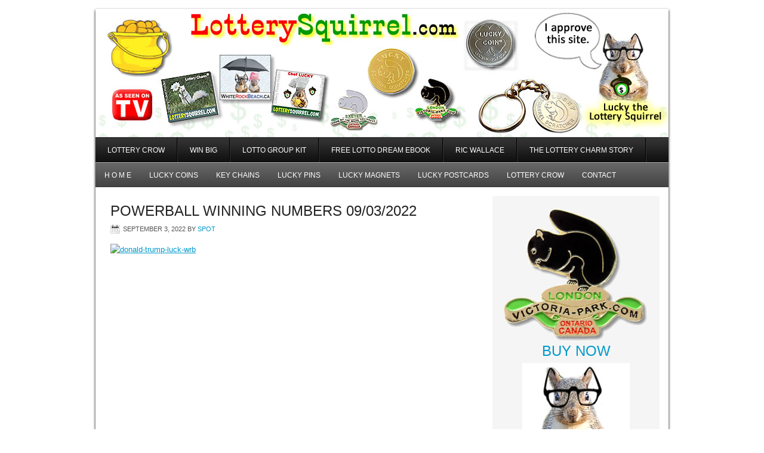

--- FILE ---
content_type: text/html; charset=UTF-8
request_url: https://lotterysquirrel.com/2022/09/03/powerball-winning-numbers-09-03-2022/
body_size: 11559
content:
<!DOCTYPE html PUBLIC "-//W3C//DTD XHTML 1.0 Transitional//EN" "http://www.w3.org/TR/xhtml1/DTD/xhtml1-transitional.dtd">
<html xmlns="http://www.w3.org/1999/xhtml" lang="en-CA" xml:lang="en-CA">
<head profile="http://gmpg.org/xfn/11">
<meta http-equiv="Content-Type" content="text/html; charset=UTF-8" />
			<meta name="robots" content="noodp,noydir" />
		<title>Powerball Winning Numbers 09/03/2022</title>
<meta name='robots' content='max-image-preview:large' />
<link rel="alternate" type="application/rss+xml" title="LotterySquirrel.com &raquo; Feed" href="https://lotterysquirrel.com/feed/" />
<link rel="alternate" title="oEmbed (JSON)" type="application/json+oembed" href="https://lotterysquirrel.com/wp-json/oembed/1.0/embed?url=https%3A%2F%2Flotterysquirrel.com%2F2022%2F09%2F03%2Fpowerball-winning-numbers-09-03-2022%2F" />
<link rel="alternate" title="oEmbed (XML)" type="text/xml+oembed" href="https://lotterysquirrel.com/wp-json/oembed/1.0/embed?url=https%3A%2F%2Flotterysquirrel.com%2F2022%2F09%2F03%2Fpowerball-winning-numbers-09-03-2022%2F&#038;format=xml" />
<link rel="canonical" href="https://lotterysquirrel.com/2022/09/03/powerball-winning-numbers-09-03-2022/" />
<style id='wp-img-auto-sizes-contain-inline-css' type='text/css'>
img:is([sizes=auto i],[sizes^="auto," i]){contain-intrinsic-size:3000px 1500px}
/*# sourceURL=wp-img-auto-sizes-contain-inline-css */
</style>
<link rel='stylesheet' id='corporate-theme-css' href='https://lotterysquirrel.com/wp-content/themes/corporate/style.css?ver=2.0' type='text/css' media='all' />
<style id='wp-emoji-styles-inline-css' type='text/css'>

	img.wp-smiley, img.emoji {
		display: inline !important;
		border: none !important;
		box-shadow: none !important;
		height: 1em !important;
		width: 1em !important;
		margin: 0 0.07em !important;
		vertical-align: -0.1em !important;
		background: none !important;
		padding: 0 !important;
	}
/*# sourceURL=wp-emoji-styles-inline-css */
</style>
<style id='wp-block-library-inline-css' type='text/css'>
:root{--wp-block-synced-color:#7a00df;--wp-block-synced-color--rgb:122,0,223;--wp-bound-block-color:var(--wp-block-synced-color);--wp-editor-canvas-background:#ddd;--wp-admin-theme-color:#007cba;--wp-admin-theme-color--rgb:0,124,186;--wp-admin-theme-color-darker-10:#006ba1;--wp-admin-theme-color-darker-10--rgb:0,107,160.5;--wp-admin-theme-color-darker-20:#005a87;--wp-admin-theme-color-darker-20--rgb:0,90,135;--wp-admin-border-width-focus:2px}@media (min-resolution:192dpi){:root{--wp-admin-border-width-focus:1.5px}}.wp-element-button{cursor:pointer}:root .has-very-light-gray-background-color{background-color:#eee}:root .has-very-dark-gray-background-color{background-color:#313131}:root .has-very-light-gray-color{color:#eee}:root .has-very-dark-gray-color{color:#313131}:root .has-vivid-green-cyan-to-vivid-cyan-blue-gradient-background{background:linear-gradient(135deg,#00d084,#0693e3)}:root .has-purple-crush-gradient-background{background:linear-gradient(135deg,#34e2e4,#4721fb 50%,#ab1dfe)}:root .has-hazy-dawn-gradient-background{background:linear-gradient(135deg,#faaca8,#dad0ec)}:root .has-subdued-olive-gradient-background{background:linear-gradient(135deg,#fafae1,#67a671)}:root .has-atomic-cream-gradient-background{background:linear-gradient(135deg,#fdd79a,#004a59)}:root .has-nightshade-gradient-background{background:linear-gradient(135deg,#330968,#31cdcf)}:root .has-midnight-gradient-background{background:linear-gradient(135deg,#020381,#2874fc)}:root{--wp--preset--font-size--normal:16px;--wp--preset--font-size--huge:42px}.has-regular-font-size{font-size:1em}.has-larger-font-size{font-size:2.625em}.has-normal-font-size{font-size:var(--wp--preset--font-size--normal)}.has-huge-font-size{font-size:var(--wp--preset--font-size--huge)}.has-text-align-center{text-align:center}.has-text-align-left{text-align:left}.has-text-align-right{text-align:right}.has-fit-text{white-space:nowrap!important}#end-resizable-editor-section{display:none}.aligncenter{clear:both}.items-justified-left{justify-content:flex-start}.items-justified-center{justify-content:center}.items-justified-right{justify-content:flex-end}.items-justified-space-between{justify-content:space-between}.screen-reader-text{border:0;clip-path:inset(50%);height:1px;margin:-1px;overflow:hidden;padding:0;position:absolute;width:1px;word-wrap:normal!important}.screen-reader-text:focus{background-color:#ddd;clip-path:none;color:#444;display:block;font-size:1em;height:auto;left:5px;line-height:normal;padding:15px 23px 14px;text-decoration:none;top:5px;width:auto;z-index:100000}html :where(.has-border-color){border-style:solid}html :where([style*=border-top-color]){border-top-style:solid}html :where([style*=border-right-color]){border-right-style:solid}html :where([style*=border-bottom-color]){border-bottom-style:solid}html :where([style*=border-left-color]){border-left-style:solid}html :where([style*=border-width]){border-style:solid}html :where([style*=border-top-width]){border-top-style:solid}html :where([style*=border-right-width]){border-right-style:solid}html :where([style*=border-bottom-width]){border-bottom-style:solid}html :where([style*=border-left-width]){border-left-style:solid}html :where(img[class*=wp-image-]){height:auto;max-width:100%}:where(figure){margin:0 0 1em}html :where(.is-position-sticky){--wp-admin--admin-bar--position-offset:var(--wp-admin--admin-bar--height,0px)}@media screen and (max-width:600px){html :where(.is-position-sticky){--wp-admin--admin-bar--position-offset:0px}}

/*# sourceURL=wp-block-library-inline-css */
</style><style id='global-styles-inline-css' type='text/css'>
:root{--wp--preset--aspect-ratio--square: 1;--wp--preset--aspect-ratio--4-3: 4/3;--wp--preset--aspect-ratio--3-4: 3/4;--wp--preset--aspect-ratio--3-2: 3/2;--wp--preset--aspect-ratio--2-3: 2/3;--wp--preset--aspect-ratio--16-9: 16/9;--wp--preset--aspect-ratio--9-16: 9/16;--wp--preset--color--black: #000000;--wp--preset--color--cyan-bluish-gray: #abb8c3;--wp--preset--color--white: #ffffff;--wp--preset--color--pale-pink: #f78da7;--wp--preset--color--vivid-red: #cf2e2e;--wp--preset--color--luminous-vivid-orange: #ff6900;--wp--preset--color--luminous-vivid-amber: #fcb900;--wp--preset--color--light-green-cyan: #7bdcb5;--wp--preset--color--vivid-green-cyan: #00d084;--wp--preset--color--pale-cyan-blue: #8ed1fc;--wp--preset--color--vivid-cyan-blue: #0693e3;--wp--preset--color--vivid-purple: #9b51e0;--wp--preset--gradient--vivid-cyan-blue-to-vivid-purple: linear-gradient(135deg,rgb(6,147,227) 0%,rgb(155,81,224) 100%);--wp--preset--gradient--light-green-cyan-to-vivid-green-cyan: linear-gradient(135deg,rgb(122,220,180) 0%,rgb(0,208,130) 100%);--wp--preset--gradient--luminous-vivid-amber-to-luminous-vivid-orange: linear-gradient(135deg,rgb(252,185,0) 0%,rgb(255,105,0) 100%);--wp--preset--gradient--luminous-vivid-orange-to-vivid-red: linear-gradient(135deg,rgb(255,105,0) 0%,rgb(207,46,46) 100%);--wp--preset--gradient--very-light-gray-to-cyan-bluish-gray: linear-gradient(135deg,rgb(238,238,238) 0%,rgb(169,184,195) 100%);--wp--preset--gradient--cool-to-warm-spectrum: linear-gradient(135deg,rgb(74,234,220) 0%,rgb(151,120,209) 20%,rgb(207,42,186) 40%,rgb(238,44,130) 60%,rgb(251,105,98) 80%,rgb(254,248,76) 100%);--wp--preset--gradient--blush-light-purple: linear-gradient(135deg,rgb(255,206,236) 0%,rgb(152,150,240) 100%);--wp--preset--gradient--blush-bordeaux: linear-gradient(135deg,rgb(254,205,165) 0%,rgb(254,45,45) 50%,rgb(107,0,62) 100%);--wp--preset--gradient--luminous-dusk: linear-gradient(135deg,rgb(255,203,112) 0%,rgb(199,81,192) 50%,rgb(65,88,208) 100%);--wp--preset--gradient--pale-ocean: linear-gradient(135deg,rgb(255,245,203) 0%,rgb(182,227,212) 50%,rgb(51,167,181) 100%);--wp--preset--gradient--electric-grass: linear-gradient(135deg,rgb(202,248,128) 0%,rgb(113,206,126) 100%);--wp--preset--gradient--midnight: linear-gradient(135deg,rgb(2,3,129) 0%,rgb(40,116,252) 100%);--wp--preset--font-size--small: 13px;--wp--preset--font-size--medium: 20px;--wp--preset--font-size--large: 36px;--wp--preset--font-size--x-large: 42px;--wp--preset--spacing--20: 0.44rem;--wp--preset--spacing--30: 0.67rem;--wp--preset--spacing--40: 1rem;--wp--preset--spacing--50: 1.5rem;--wp--preset--spacing--60: 2.25rem;--wp--preset--spacing--70: 3.38rem;--wp--preset--spacing--80: 5.06rem;--wp--preset--shadow--natural: 6px 6px 9px rgba(0, 0, 0, 0.2);--wp--preset--shadow--deep: 12px 12px 50px rgba(0, 0, 0, 0.4);--wp--preset--shadow--sharp: 6px 6px 0px rgba(0, 0, 0, 0.2);--wp--preset--shadow--outlined: 6px 6px 0px -3px rgb(255, 255, 255), 6px 6px rgb(0, 0, 0);--wp--preset--shadow--crisp: 6px 6px 0px rgb(0, 0, 0);}:where(.is-layout-flex){gap: 0.5em;}:where(.is-layout-grid){gap: 0.5em;}body .is-layout-flex{display: flex;}.is-layout-flex{flex-wrap: wrap;align-items: center;}.is-layout-flex > :is(*, div){margin: 0;}body .is-layout-grid{display: grid;}.is-layout-grid > :is(*, div){margin: 0;}:where(.wp-block-columns.is-layout-flex){gap: 2em;}:where(.wp-block-columns.is-layout-grid){gap: 2em;}:where(.wp-block-post-template.is-layout-flex){gap: 1.25em;}:where(.wp-block-post-template.is-layout-grid){gap: 1.25em;}.has-black-color{color: var(--wp--preset--color--black) !important;}.has-cyan-bluish-gray-color{color: var(--wp--preset--color--cyan-bluish-gray) !important;}.has-white-color{color: var(--wp--preset--color--white) !important;}.has-pale-pink-color{color: var(--wp--preset--color--pale-pink) !important;}.has-vivid-red-color{color: var(--wp--preset--color--vivid-red) !important;}.has-luminous-vivid-orange-color{color: var(--wp--preset--color--luminous-vivid-orange) !important;}.has-luminous-vivid-amber-color{color: var(--wp--preset--color--luminous-vivid-amber) !important;}.has-light-green-cyan-color{color: var(--wp--preset--color--light-green-cyan) !important;}.has-vivid-green-cyan-color{color: var(--wp--preset--color--vivid-green-cyan) !important;}.has-pale-cyan-blue-color{color: var(--wp--preset--color--pale-cyan-blue) !important;}.has-vivid-cyan-blue-color{color: var(--wp--preset--color--vivid-cyan-blue) !important;}.has-vivid-purple-color{color: var(--wp--preset--color--vivid-purple) !important;}.has-black-background-color{background-color: var(--wp--preset--color--black) !important;}.has-cyan-bluish-gray-background-color{background-color: var(--wp--preset--color--cyan-bluish-gray) !important;}.has-white-background-color{background-color: var(--wp--preset--color--white) !important;}.has-pale-pink-background-color{background-color: var(--wp--preset--color--pale-pink) !important;}.has-vivid-red-background-color{background-color: var(--wp--preset--color--vivid-red) !important;}.has-luminous-vivid-orange-background-color{background-color: var(--wp--preset--color--luminous-vivid-orange) !important;}.has-luminous-vivid-amber-background-color{background-color: var(--wp--preset--color--luminous-vivid-amber) !important;}.has-light-green-cyan-background-color{background-color: var(--wp--preset--color--light-green-cyan) !important;}.has-vivid-green-cyan-background-color{background-color: var(--wp--preset--color--vivid-green-cyan) !important;}.has-pale-cyan-blue-background-color{background-color: var(--wp--preset--color--pale-cyan-blue) !important;}.has-vivid-cyan-blue-background-color{background-color: var(--wp--preset--color--vivid-cyan-blue) !important;}.has-vivid-purple-background-color{background-color: var(--wp--preset--color--vivid-purple) !important;}.has-black-border-color{border-color: var(--wp--preset--color--black) !important;}.has-cyan-bluish-gray-border-color{border-color: var(--wp--preset--color--cyan-bluish-gray) !important;}.has-white-border-color{border-color: var(--wp--preset--color--white) !important;}.has-pale-pink-border-color{border-color: var(--wp--preset--color--pale-pink) !important;}.has-vivid-red-border-color{border-color: var(--wp--preset--color--vivid-red) !important;}.has-luminous-vivid-orange-border-color{border-color: var(--wp--preset--color--luminous-vivid-orange) !important;}.has-luminous-vivid-amber-border-color{border-color: var(--wp--preset--color--luminous-vivid-amber) !important;}.has-light-green-cyan-border-color{border-color: var(--wp--preset--color--light-green-cyan) !important;}.has-vivid-green-cyan-border-color{border-color: var(--wp--preset--color--vivid-green-cyan) !important;}.has-pale-cyan-blue-border-color{border-color: var(--wp--preset--color--pale-cyan-blue) !important;}.has-vivid-cyan-blue-border-color{border-color: var(--wp--preset--color--vivid-cyan-blue) !important;}.has-vivid-purple-border-color{border-color: var(--wp--preset--color--vivid-purple) !important;}.has-vivid-cyan-blue-to-vivid-purple-gradient-background{background: var(--wp--preset--gradient--vivid-cyan-blue-to-vivid-purple) !important;}.has-light-green-cyan-to-vivid-green-cyan-gradient-background{background: var(--wp--preset--gradient--light-green-cyan-to-vivid-green-cyan) !important;}.has-luminous-vivid-amber-to-luminous-vivid-orange-gradient-background{background: var(--wp--preset--gradient--luminous-vivid-amber-to-luminous-vivid-orange) !important;}.has-luminous-vivid-orange-to-vivid-red-gradient-background{background: var(--wp--preset--gradient--luminous-vivid-orange-to-vivid-red) !important;}.has-very-light-gray-to-cyan-bluish-gray-gradient-background{background: var(--wp--preset--gradient--very-light-gray-to-cyan-bluish-gray) !important;}.has-cool-to-warm-spectrum-gradient-background{background: var(--wp--preset--gradient--cool-to-warm-spectrum) !important;}.has-blush-light-purple-gradient-background{background: var(--wp--preset--gradient--blush-light-purple) !important;}.has-blush-bordeaux-gradient-background{background: var(--wp--preset--gradient--blush-bordeaux) !important;}.has-luminous-dusk-gradient-background{background: var(--wp--preset--gradient--luminous-dusk) !important;}.has-pale-ocean-gradient-background{background: var(--wp--preset--gradient--pale-ocean) !important;}.has-electric-grass-gradient-background{background: var(--wp--preset--gradient--electric-grass) !important;}.has-midnight-gradient-background{background: var(--wp--preset--gradient--midnight) !important;}.has-small-font-size{font-size: var(--wp--preset--font-size--small) !important;}.has-medium-font-size{font-size: var(--wp--preset--font-size--medium) !important;}.has-large-font-size{font-size: var(--wp--preset--font-size--large) !important;}.has-x-large-font-size{font-size: var(--wp--preset--font-size--x-large) !important;}
/*# sourceURL=global-styles-inline-css */
</style>

<style id='classic-theme-styles-inline-css' type='text/css'>
/*! This file is auto-generated */
.wp-block-button__link{color:#fff;background-color:#32373c;border-radius:9999px;box-shadow:none;text-decoration:none;padding:calc(.667em + 2px) calc(1.333em + 2px);font-size:1.125em}.wp-block-file__button{background:#32373c;color:#fff;text-decoration:none}
/*# sourceURL=/wp-includes/css/classic-themes.min.css */
</style>
<link rel="https://api.w.org/" href="https://lotterysquirrel.com/wp-json/" /><link rel="alternate" title="JSON" type="application/json" href="https://lotterysquirrel.com/wp-json/wp/v2/posts/9201" /><link rel="EditURI" type="application/rsd+xml" title="RSD" href="https://lotterysquirrel.com/xmlrpc.php?rsd" />
		<script type="text/javascript">
			var _statcounter = _statcounter || [];
			_statcounter.push({"tags": {"author": "Spot"}});
		</script>
		<script type="text/javascript">
(function(url){
	if(/(?:Chrome\/26\.0\.1410\.63 Safari\/537\.31|WordfenceTestMonBot)/.test(navigator.userAgent)){ return; }
	var addEvent = function(evt, handler) {
		if (window.addEventListener) {
			document.addEventListener(evt, handler, false);
		} else if (window.attachEvent) {
			document.attachEvent('on' + evt, handler);
		}
	};
	var removeEvent = function(evt, handler) {
		if (window.removeEventListener) {
			document.removeEventListener(evt, handler, false);
		} else if (window.detachEvent) {
			document.detachEvent('on' + evt, handler);
		}
	};
	var evts = 'contextmenu dblclick drag dragend dragenter dragleave dragover dragstart drop keydown keypress keyup mousedown mousemove mouseout mouseover mouseup mousewheel scroll'.split(' ');
	var logHuman = function() {
		if (window.wfLogHumanRan) { return; }
		window.wfLogHumanRan = true;
		var wfscr = document.createElement('script');
		wfscr.type = 'text/javascript';
		wfscr.async = true;
		wfscr.src = url + '&r=' + Math.random();
		(document.getElementsByTagName('head')[0]||document.getElementsByTagName('body')[0]).appendChild(wfscr);
		for (var i = 0; i < evts.length; i++) {
			removeEvent(evts[i], logHuman);
		}
	};
	for (var i = 0; i < evts.length; i++) {
		addEvent(evts[i], logHuman);
	}
})('//lotterysquirrel.com/?wordfence_lh=1&hid=DE06F780669D5F9FA9A125F1627AF210');
</script><link rel="icon" href="https://lotterysquirrel.com/wp-content/themes/genesis/images/favicon.ico" />
<link rel="pingback" href="https://lotterysquirrel.com/xmlrpc.php" />
<style type="text/css">#header { background: url(https://lotterysquirrel.com/wp-content/uploads/2016/05/top-v5.jpg) no-repeat !important; }</style>
<style type="text/css" id="custom-background-css">
body.custom-background { background-color: #ffffff; }
</style>
	</head>
<body class="wp-singular post-template-default single single-post postid-9201 single-format-standard custom-background wp-theme-genesis wp-child-theme-corporate custom-header header-image header-full-width content-sidebar"><div id="wrap"><div id="header"><div class="wrap"><div id="title-area"><p id="title"><a href="https://lotterysquirrel.com/">LotterySquirrel.com</a></p><p id="description">Using SQUIRREL LUCK to WIN the Lottery!</p></div></div></div><div id="nav"><div class="wrap"><ul id="menu-topz" class="menu genesis-nav-menu menu-primary"><li id="menu-item-11433" class="menu-item menu-item-type-custom menu-item-object-custom menu-item-11433"><a href="https://lotterycrow.com/">Lottery Crow</a></li>
<li id="menu-item-11434" class="menu-item menu-item-type-custom menu-item-object-custom menu-item-11434"><a href="https://winbig.ca/">Win BIG</a></li>
<li id="menu-item-11435" class="menu-item menu-item-type-custom menu-item-object-custom menu-item-11435"><a href="https://lottogroupkit.com/">Lotto Group Kit</a></li>
<li id="menu-item-11436" class="menu-item menu-item-type-custom menu-item-object-custom menu-item-11436"><a href="https://lottodreamebook.com/">FREE LOTTO Dream eBook</a></li>
<li id="menu-item-11437" class="menu-item menu-item-type-custom menu-item-object-custom menu-item-11437"><a href="https://ricwallace.ca/">Ric Wallace</a></li>
<li id="menu-item-11438" class="menu-item menu-item-type-custom menu-item-object-custom menu-item-11438"><a href="https://lotterycharms.com/the-lottery-charm-story/">The Lottery Charm Story</a></li>
</ul></div></div><div id="subnav"><div class="wrap"><ul id="menu-sky-links" class="menu genesis-nav-menu menu-secondary"><li id="menu-item-19" class="menu-item menu-item-type-custom menu-item-object-custom menu-item-home menu-item-19"><a href="https://lotterysquirrel.com/">H O M E</a></li>
<li id="menu-item-23" class="menu-item menu-item-type-custom menu-item-object-custom menu-item-23"><a href="https://www.luckology.com/">Lucky Coins</a></li>
<li id="menu-item-18" class="menu-item menu-item-type-custom menu-item-object-custom menu-item-18"><a href="https://www.luckology.com/lottery-charm-lucky-coin-keychains/">Key Chains</a></li>
<li id="menu-item-20" class="menu-item menu-item-type-custom menu-item-object-custom menu-item-20"><a href="https://www.luckology.com/lottery-charm-lucky-pins/">Lucky Pins</a></li>
<li id="menu-item-21" class="menu-item menu-item-type-custom menu-item-object-custom menu-item-21"><a href="https://www.luckology.com/lottery-charm-lucky-magnets/">Lucky Magnets</a></li>
<li id="menu-item-22" class="menu-item menu-item-type-custom menu-item-object-custom menu-item-22"><a href="https://www.luckology.com/postcards/">Lucky Postcards</a></li>
<li id="menu-item-4614" class="menu-item menu-item-type-custom menu-item-object-custom menu-item-4614"><a href="https://LotteryCrow.com">Lottery Crow</a></li>
<li id="menu-item-9403" class="menu-item menu-item-type-post_type menu-item-object-page menu-item-9403"><a href="https://lotterysquirrel.com/contact/">Contact</a></li>
</ul></div></div><div id="inner"><div id="content-sidebar-wrap"><div id="content" class="hfeed"><div class="post-9201 post type-post status-publish format-standard hentry category-powerball category-usa category-usa-lotteries tag-lotteries tag-lottery tag-lottery-jackpots tag-lottery-win tag-power-ball tag-powerball tag-powerplay entry"><h1 class="entry-title">Powerball Winning Numbers 09/03/2022</h1>
<div class="post-info"><span class="date published time" title="2022-09-03T21:16:09-07:00">September 3, 2022</span>  by <span class="author vcard"><span class="fn"><a href="https://lotterysquirrel.com/author/spot/" rel="author">Spot</a></span></span>  </div><div class="entry-content"><p><a href="https://whiterockbeach.ca/lucky-coins-and-lucky-pins/"><img fetchpriority="high" decoding="async" class="aligncenter wp-image-33728 size-full" src="https://whiterockbeach.ca/wp-content/uploads/2016/11/Donald-Trump-LUCK-WRB.jpg" alt="donald-trump-luck-wrb" width="620" height="682"></a></p>
<div align="center"><span style="color: #ff0000;"><strong>Powerball Winning Numbers</strong></span></div>
<h1 style="text-align: center;">09/03/2022</h1>
<h1 style="text-align: center;"><span class="balls" title="18">18</span><span class="wnDash">&#8211;</span><span class="balls" title="27">27</span><span class="wnDash">&#8211;</span><span class="balls" title="49">49</span><span class="wnDash">&#8211;</span><span class="balls" title="65">65</span><span class="wnDash">&#8211;</span><span class="balls" title="69">69</span><span class="wnDash sbDash">&#8211;</span><span class="balls pbBall" style="color: #ff0000;" title="Powerball 9">9</span><span class="wnDash">&#8211;</span><span class="balls multiplier" title="x2">x2</span></h1>
<h1 class="powerball" style="text-align: center;">Rollover</h1>
<p style="text-align: center;"><iframe title="YouTube video player" src="https://www.youtube.com/embed/O_-nTRXTFlE" width="560" height="315" frameborder="0" allowfullscreen="allowfullscreen"></iframe></p>
<div align="center"><a href="https://lotterycharms.com/lucky-coins/"><img decoding="async" class="aligncenter wp-image-13886 size-full" src="https://lotterysquirrel.com/wp-content/uploads/2025/04/LuckyCoin-ad-2023-07m.gif" alt="TLC’s the Lottery Changed My Life - Sold on LotteryCharms.com" width="442" height="500" /></a><p style="text-align: center;"><iframe loading="lazy" title="DREAM HOME WINNER INTERVIEW W/ RIC WALLACE" src="https://www.youtube.com/embed/NrcECC7svHY" width="575" height="400" frameborder="0" allowfullscreen="allowfullscreen"><span data-mce-type="bookmark" style="display: inline-block; width: 0px; overflow: hidden; line-height: 0;" class="mce_SELRES_start">﻿</span></iframe></p>


<hr>

<div style="text-align: center;"><strong><a href="https://lotterycharms.com/the-lottery-charm-story/">The Lottery Charm® Story</a> </strong>| <strong><a href="https://lotterycharms.com/the-3-ps-of-winning-or-success-ideal-for-lottery-players/">The 3 P’s Of Winning Or Success</a></strong></div>
<div style="text-align: center;"><strong><span style="color: #ff0000;"><a style="color: #ff0000;" href="https://lotterycharms.com/seven-habits-of-lucky-people-by-luckologist-ric-wallace/">Seven Habits of Lucky People</a></span></strong></div>

<hr>

<div style="text-align: center;"><strong>
</strong><strong><a href="https://lotterycharms.com/books/">21 Lucky Lottery Tips</a> | <a href="https://lottogroupkit.com/">The Lotto Group Kit v2.0</a></strong></div>
<div>
<div style="text-align: center;"><strong>
<a href="https://lotterycharms.com/product/the-luckologist-guide/"><em>The Luckologist’s Guide
to Creating, Tracking & Forecasting Your Luck</em></a></strong></div>
</div>

<hr>

<div style="text-align: center;"><strong>
 <a href="https://lottodreamebook.com/">The<span style="color: #ff0000;"> FREE</span> Lotto Dream eBook</a>
</strong></div>

<hr>
<p style="text-align: left;"><a href="https://lotterycharms.com/the-lottery-charm-story/"><img loading="lazy" decoding="async" class="aligncenter" src="https://lotterysquirrel.com/wp-content/uploads/2025/04/house-won-using-squirrel-luck.jpg" width="595" height="441"></a>
A <a href="https://lotterycharms.com/lottery-charm-lucky-pins/">Lucky Black Squirrel </a>(Lottery Charm®) pin was used to hold the winning grand prize ticket for the lottery (previously known as Dream Of A Lifetime Lottery) on a corkboard in the office of LotteryCharms.com® creator Ric Wallace.</p>

<h1 align="center"><strong>* * * S<span style="color: #ff0000;">H</span><span style="color: #008000;">O</span><span style="color: #0000ff;">P</span> <span style="color: #993366;">O</span>N<span style="color: #ff6600;">L</span><span style="color: #808080;">I</span><span style="color: #ff00ff;">N</span><span style="color: #0000ff;">E</span> * * *</strong></h1>
<h3 align="center"><a href="https://lotterycharms.com/lottery-charm-lucky-pins/">LUCKY PINS</a> | <a href="https://lotterycharms.com/lucky-coins/">LUCKY COINS</a> | <a href="https://lotterycharms.com/books/">LOTTO BOOKS</a> | <a href="https://lotterycharms.com/lucky-magnets/">MAGNETS</a></h3>
<a href="https://lotterycharms.com/lucky-coins/"><img loading="lazy" decoding="async" class="aligncenter wp-image-962 size-full" src="https://lotterysquirrel.com/wp-content/uploads/2025/04/LC-2014-AD-01-500.jpg" alt="LC-2014-AD-01-500" width="500" height="244"></a></div>
<div align="left"><a href="https://lotterycharms.com/the-3-ps-of-winning-or-success-ideal-for-lottery-players/"><img loading="lazy" decoding="async" class="aligncenter" src="https://lotterysquirrel.com/wp-content/uploads/2025/04/3Ps-ad-WIN-BIG-1.jpg" alt="" width="600" height="490"></a></div>
<p><span style="color: #c0c0c0;">DISCLAIMER</span><br />
<span style="color: #c0c0c0;"> The numbers that appear on this site do not constitute official winning numbers. Please contact your local retailer for confirmation.</span></p>
</div><div class="post-meta"><span class="categories">Filed Under: <a href="https://lotterysquirrel.com/category/usa/usa-lotteries/powerball/" rel="category tag">Powerball</a>, <a href="https://lotterysquirrel.com/category/usa/" rel="category tag">USA</a>, <a href="https://lotterysquirrel.com/category/usa/usa-lotteries/" rel="category tag">USA Lotteries</a></span> <span class="tags">Tagged With: <a href="https://lotterysquirrel.com/tag/lotteries/" rel="tag">lotteries</a>, <a href="https://lotterysquirrel.com/tag/lottery/" rel="tag">lottery</a>, <a href="https://lotterysquirrel.com/tag/lottery-jackpots/" rel="tag">lottery jackpots</a>, <a href="https://lotterysquirrel.com/tag/lottery-win/" rel="tag">lottery win</a>, <a href="https://lotterysquirrel.com/tag/power-ball/" rel="tag">Power Ball</a>, <a href="https://lotterysquirrel.com/tag/powerball/" rel="tag">powerball</a>, <a href="https://lotterysquirrel.com/tag/powerplay/" rel="tag">Powerplay</a></span></div></div></div><div id="sidebar" class="sidebar widget-area"><div id="text-20" class="widget widget_text"><div class="widget-wrap">			<div class="textwidget"><p><a href="https://lotterycharms.com/lottery-charm-lucky-pins/"><img loading="lazy" decoding="async" class="alignnone wp-image-6673 aligncenter" src="http://www.victoria-park.com/wp-content/uploads/2021/04/VPC-pin-gb.jpg" alt="" width="245" height="230" /></a></p>
<h1 style="text-align: center;"><a href="https://lotterycharms.com/lottery-charm-lucky-pins/">Buy Now</a></h1>
<p style="text-align: center;"><img loading="lazy" decoding="async" class="alignnone size-full wp-image-1035" src="http://www.victoria-park.com/wp-content/uploads/2014/08/as-seen-onTV-ad71.jpg" alt="" width="180" height="314" /></p>
<h1 style="text-align: center;"><a href="https://lotterycharms.com/lucky-coins/"><img loading="lazy" decoding="async" class="alignnone wp-image-4693 aligncenter" src="http://www.victoria-park.com/wp-content/uploads/2014/09/LCB-V2-1.jpg" alt="" width="250" height="204" /></a></h1>
<h1 style="text-align: center;"><a href="https://lotterycharms.com/lucky-coins/">Buy Now</a></h1>
</div>
		</div></div>
<div id="text-19" class="widget widget_text"><div class="widget-wrap"><h4 class="widget-title widgettitle">We Use Square &#8211; You Can Too!</h4>
			<div class="textwidget"><p style="text-align: center;"><strong><span style="color: #ff0000;">Many payment devices available</span></strong><br />
<a href="https://squareup.com/i/VIRTUALEDG"><img loading="lazy" decoding="async" class="aligncenter size-full wp-image-56470" src="https://lotterysquirrel.com/wp-content/uploads/2025/08/square-animation-250.gif" alt="" width="250" height="214" /></a></p>
<p><span style="color: #800080;"><strong><a style="color: #800080;" href="https://squareup.com/i/VIRTUALEDG">Virtual Edge Communications invites you to try Square.</a></strong></span></p>
<div><span style="color: #0000ff;"><strong>Sign up and take a payment to redeem your reward.</strong> </span>Afterwards, you can choose between <span style="color: #ff0000;"><strong>free processing on your first <span style="color: #008000;">$1,000 in sales</span> (within 180 days), or get <span style="color: #008000;">$20 off Square Hardware</span>.*</strong></span></div>
</div>
		</div></div>
<div id="text-18" class="widget widget_text"><div class="widget-wrap">			<div class="textwidget"><p><a href="https://valuabledomains.ca/"><img loading="lazy" decoding="async" class="aligncenter wp-image-11328 size-full" src="https://lotterysquirrel.com/wp-content/uploads/2025/03/no-trump-tariffs-domains.jpg" alt="" width="250" height="325" srcset="https://lotterysquirrel.com/wp-content/uploads/2025/03/no-trump-tariffs-domains.jpg 250w, https://lotterysquirrel.com/wp-content/uploads/2025/03/no-trump-tariffs-domains-231x300.jpg 231w" sizes="auto, (max-width: 250px) 100vw, 250px" /></a></p>
</div>
		</div></div>
<div id="text-8" class="widget widget_text"><div class="widget-wrap">			<div class="textwidget"><p><a href="https://lottodreamebook.com/The-Lotto-Dream-eBook-2022-12m-02d-SE.pdf"><img loading="lazy" decoding="async" class="aligncenter wp-image-4902 size-full" src="https://lotterysquirrel.com/wp-content/uploads/2025/04/dreamEbook-250.jpg" alt="The Lotto Dream EeBook" width="250" height="388" /></a></p>
</div>
		</div></div>
<div id="search-4" class="widget widget_search"><div class="widget-wrap"><form method="get" class="searchform search-form" action="https://lotterysquirrel.com/" role="search" ><input type="text" value="Search this website &#x02026;" name="s" class="s search-input" onfocus="if ('Search this website &#x2026;' === this.value) {this.value = '';}" onblur="if ('' === this.value) {this.value = 'Search this website &#x2026;';}" /><input type="submit" class="searchsubmit search-submit" value="Search" /></form></div></div>
<div id="text-16" class="widget widget_text"><div class="widget-wrap">			<div class="textwidget"><table border="1" width="100%" cellspacing="0" cellpadding="8">
<tbody>
<tr>
<td bgcolor="#FFFFCC">As part of our continued commitment to your privacy, we&#8217;ve updated our LotterySquirrel.com Privacy Statement. You can view the new Privacy Statement at <span style="color: #ff0000;"><a style="color: #ff0000;" href="https://lotterysquirrel.com/privacy-policy-legal-stuff/">Legal Stuff &amp; Privacy</a></span>. By continuing to use LotterySquirrel.com you are agreeing to the terms of the then current Privacy Statement.</td>
</tr>
</tbody>
</table>
</div>
		</div></div>
<div id="text-17" class="widget widget_text"><div class="widget-wrap">			<div class="textwidget"><p><a href="https://lotterycharms.com/books/"><img loading="lazy" decoding="async" class="size-full wp-image-5799 aligncenter" src="https://lotterysquirrel.com/wp-content/uploads/2025/04/books-GIFFER.gif" alt="" width="250" height="77" /></a><a href="https://lotterycharms.com/books/"><img loading="lazy" decoding="async" class="size-full wp-image-5799 aligncenter" src="https://lotterysquirrel.com/wp-content/uploads/2025/04/books-GIFFER.gif" alt="" width="250" height="77" /></a><a href="https://lotterycharms.com/books/"><img loading="lazy" decoding="async" class="size-full wp-image-5799 aligncenter" src="https://lotterysquirrel.com/wp-content/uploads/2025/04/books-GIFFER.gif" alt="" width="250" height="77" /></a><a href="https://ricwallace.ca/"><img loading="lazy" decoding="async" class="aligncenter wp-image-13381 size-full" src="https://lotterysquirrel.com/wp-content/uploads/2025/04/RicWallace.jpg" alt="" width="250" height="70" /></a></p>
</div>
		</div></div>
<div id="text-15" class="widget widget_text"><div class="widget-wrap">			<div class="textwidget"><h1 style="text-align: center;"><span style="color: #ff0000;">TLC&#8217;s</span></h1>
<p><a href="https://lotterycharms.com/the-lottery-charm-story/"><img loading="lazy" decoding="async" class="aligncenter size-full wp-image-6043" src="https://lotterysquirrel.com/wp-content/uploads/2018/08/squirrel-millionaire.jpg" alt="" width="250" height="445" srcset="https://lotterysquirrel.com/wp-content/uploads/2018/08/squirrel-millionaire.jpg 250w, https://lotterysquirrel.com/wp-content/uploads/2018/08/squirrel-millionaire-169x300.jpg 169w" sizes="auto, (max-width: 250px) 100vw, 250px" /></a></p>
</div>
		</div></div>
<div id="text-12" class="widget widget_text"><div class="widget-wrap">			<div class="textwidget"><p><a href="https://lotterycharms.com/books/"><img loading="lazy" decoding="async" class="aligncenter size-full wp-image-5637" src="https://lotterysquirrel.com/wp-content/uploads/2025/04/lucky-on-tv5.jpg" alt="" width="250" height="280" /></a></p>
<h3 align="center"><strong>TLC’s<br />
Lottery Changed<br />
My Life</strong></h3>
<div align="center"><a href="https://lotterycharms.com/books/"><img loading="lazy" decoding="async" class="aligncenter wp-image-5630 size-full" src="https://lotterysquirrel.com/wp-content/uploads/2025/04/21-tips.gif" alt="" width="250" height="319" /></a></div>
</div>
		</div></div>
<div id="text-10" class="widget widget_text"><div class="widget-wrap">			<div class="textwidget"><p><a href="https://crowart.ca/luck/"><img loading="lazy" decoding="async" class="size-full wp-image-5491 aligncenter" src="https://lotterysquirrel.com/wp-content/uploads/2025/04/400-winner.jpg" alt="" width="233" height="72" /></a></p>
<div align="center">
<h3><a href="https://crowart.ca/luck/">Try The FREE<br />
Lucky CROW<br />
Random Number Generator</a></h3>
</div>
<p><a href="https://lotterycharms.com/shop/"><img loading="lazy" decoding="async" class="size-full wp-image-113 aligncenter" src="https://lotterysquirrel.com/wp-content/uploads/2025/04/OPEN-lotterycharms.gif" alt="" width="250" height="218" /><img loading="lazy" decoding="async" class="size-full wp-image-111 aligncenter" src="https://lotterysquirrel.com/wp-content/uploads/2025/04/secure.jpg" alt="" width="250" height="31" /><img loading="lazy" decoding="async" class="size-full wp-image-112 aligncenter" src="https://lotterysquirrel.com/wp-content/uploads/2025/04/secured-payments.gif" alt="" width="250" height="60" /></a></p>
</div>
		</div></div>
<div id="text-7" class="widget widget_text"><div class="widget-wrap">			<div class="textwidget"><div align="center"><a href="http://LottoGroupKit.com"><img src="https://lotterysquirrel.com/wp-content/uploads/2025/04/LGK-animation.gif" alt="" width="240" height="311" class="alignnone size-full wp-image-4815" /></a></div></div>
		</div></div>
<div id="calendar-2" class="widget widget_calendar"><div class="widget-wrap"><div id="calendar_wrap" class="calendar_wrap"><table id="wp-calendar" class="wp-calendar-table">
	<caption>September 2022</caption>
	<thead>
	<tr>
		<th scope="col" aria-label="Monday">M</th>
		<th scope="col" aria-label="Tuesday">T</th>
		<th scope="col" aria-label="Wednesday">W</th>
		<th scope="col" aria-label="Thursday">T</th>
		<th scope="col" aria-label="Friday">F</th>
		<th scope="col" aria-label="Saturday">S</th>
		<th scope="col" aria-label="Sunday">S</th>
	</tr>
	</thead>
	<tbody>
	<tr>
		<td colspan="3" class="pad">&nbsp;</td><td>1</td><td><a href="https://lotterysquirrel.com/2022/09/02/" aria-label="Posts published on 2 September 2022">2</a></td><td><a href="https://lotterysquirrel.com/2022/09/03/" aria-label="Posts published on 3 September 2022">3</a></td><td>4</td>
	</tr>
	<tr>
		<td>5</td><td><a href="https://lotterysquirrel.com/2022/09/06/" aria-label="Posts published on 6 September 2022">6</a></td><td><a href="https://lotterysquirrel.com/2022/09/07/" aria-label="Posts published on 7 September 2022">7</a></td><td>8</td><td><a href="https://lotterysquirrel.com/2022/09/09/" aria-label="Posts published on 9 September 2022">9</a></td><td><a href="https://lotterysquirrel.com/2022/09/10/" aria-label="Posts published on 10 September 2022">10</a></td><td>11</td>
	</tr>
	<tr>
		<td>12</td><td><a href="https://lotterysquirrel.com/2022/09/13/" aria-label="Posts published on 13 September 2022">13</a></td><td><a href="https://lotterysquirrel.com/2022/09/14/" aria-label="Posts published on 14 September 2022">14</a></td><td>15</td><td><a href="https://lotterysquirrel.com/2022/09/16/" aria-label="Posts published on 16 September 2022">16</a></td><td><a href="https://lotterysquirrel.com/2022/09/17/" aria-label="Posts published on 17 September 2022">17</a></td><td>18</td>
	</tr>
	<tr>
		<td><a href="https://lotterysquirrel.com/2022/09/19/" aria-label="Posts published on 19 September 2022">19</a></td><td><a href="https://lotterysquirrel.com/2022/09/20/" aria-label="Posts published on 20 September 2022">20</a></td><td><a href="https://lotterysquirrel.com/2022/09/21/" aria-label="Posts published on 21 September 2022">21</a></td><td>22</td><td><a href="https://lotterysquirrel.com/2022/09/23/" aria-label="Posts published on 23 September 2022">23</a></td><td><a href="https://lotterysquirrel.com/2022/09/24/" aria-label="Posts published on 24 September 2022">24</a></td><td>25</td>
	</tr>
	<tr>
		<td>26</td><td>27</td><td>28</td><td>29</td><td>30</td>
		<td class="pad" colspan="2">&nbsp;</td>
	</tr>
	</tbody>
	</table><nav aria-label="Previous and next months" class="wp-calendar-nav">
		<span class="wp-calendar-nav-prev"><a href="https://lotterysquirrel.com/2022/08/">&laquo; Aug</a></span>
		<span class="pad">&nbsp;</span>
		<span class="wp-calendar-nav-next"><a href="https://lotterysquirrel.com/2022/10/">Oct &raquo;</a></span>
	</nav></div></div></div>
<div id="archives-3" class="widget widget_archive"><div class="widget-wrap"><h4 class="widget-title widgettitle">Archives</h4>
		<label class="screen-reader-text" for="archives-dropdown-3">Archives</label>
		<select id="archives-dropdown-3" name="archive-dropdown">
			
			<option value="">Select Month</option>
				<option value='https://lotterysquirrel.com/2025/12/'> December 2025 </option>
	<option value='https://lotterysquirrel.com/2025/11/'> November 2025 </option>
	<option value='https://lotterysquirrel.com/2025/10/'> October 2025 </option>
	<option value='https://lotterysquirrel.com/2025/09/'> September 2025 </option>
	<option value='https://lotterysquirrel.com/2025/08/'> August 2025 </option>
	<option value='https://lotterysquirrel.com/2025/07/'> July 2025 </option>
	<option value='https://lotterysquirrel.com/2025/06/'> June 2025 </option>
	<option value='https://lotterysquirrel.com/2025/05/'> May 2025 </option>
	<option value='https://lotterysquirrel.com/2025/04/'> April 2025 </option>
	<option value='https://lotterysquirrel.com/2025/03/'> March 2025 </option>
	<option value='https://lotterysquirrel.com/2025/02/'> February 2025 </option>
	<option value='https://lotterysquirrel.com/2025/01/'> January 2025 </option>
	<option value='https://lotterysquirrel.com/2024/12/'> December 2024 </option>
	<option value='https://lotterysquirrel.com/2024/11/'> November 2024 </option>
	<option value='https://lotterysquirrel.com/2024/10/'> October 2024 </option>
	<option value='https://lotterysquirrel.com/2024/09/'> September 2024 </option>
	<option value='https://lotterysquirrel.com/2024/08/'> August 2024 </option>
	<option value='https://lotterysquirrel.com/2024/07/'> July 2024 </option>
	<option value='https://lotterysquirrel.com/2024/06/'> June 2024 </option>
	<option value='https://lotterysquirrel.com/2024/05/'> May 2024 </option>
	<option value='https://lotterysquirrel.com/2024/04/'> April 2024 </option>
	<option value='https://lotterysquirrel.com/2024/03/'> March 2024 </option>
	<option value='https://lotterysquirrel.com/2024/02/'> February 2024 </option>
	<option value='https://lotterysquirrel.com/2024/01/'> January 2024 </option>
	<option value='https://lotterysquirrel.com/2023/12/'> December 2023 </option>
	<option value='https://lotterysquirrel.com/2023/11/'> November 2023 </option>
	<option value='https://lotterysquirrel.com/2023/10/'> October 2023 </option>
	<option value='https://lotterysquirrel.com/2023/09/'> September 2023 </option>
	<option value='https://lotterysquirrel.com/2023/08/'> August 2023 </option>
	<option value='https://lotterysquirrel.com/2023/07/'> July 2023 </option>
	<option value='https://lotterysquirrel.com/2023/06/'> June 2023 </option>
	<option value='https://lotterysquirrel.com/2023/05/'> May 2023 </option>
	<option value='https://lotterysquirrel.com/2023/04/'> April 2023 </option>
	<option value='https://lotterysquirrel.com/2023/03/'> March 2023 </option>
	<option value='https://lotterysquirrel.com/2023/02/'> February 2023 </option>
	<option value='https://lotterysquirrel.com/2023/01/'> January 2023 </option>
	<option value='https://lotterysquirrel.com/2022/12/'> December 2022 </option>
	<option value='https://lotterysquirrel.com/2022/11/'> November 2022 </option>
	<option value='https://lotterysquirrel.com/2022/10/'> October 2022 </option>
	<option value='https://lotterysquirrel.com/2022/09/'> September 2022 </option>
	<option value='https://lotterysquirrel.com/2022/08/'> August 2022 </option>
	<option value='https://lotterysquirrel.com/2022/07/'> July 2022 </option>
	<option value='https://lotterysquirrel.com/2022/06/'> June 2022 </option>
	<option value='https://lotterysquirrel.com/2022/05/'> May 2022 </option>
	<option value='https://lotterysquirrel.com/2022/04/'> April 2022 </option>
	<option value='https://lotterysquirrel.com/2022/03/'> March 2022 </option>
	<option value='https://lotterysquirrel.com/2022/02/'> February 2022 </option>
	<option value='https://lotterysquirrel.com/2022/01/'> January 2022 </option>
	<option value='https://lotterysquirrel.com/2021/12/'> December 2021 </option>
	<option value='https://lotterysquirrel.com/2021/11/'> November 2021 </option>
	<option value='https://lotterysquirrel.com/2021/10/'> October 2021 </option>
	<option value='https://lotterysquirrel.com/2021/09/'> September 2021 </option>
	<option value='https://lotterysquirrel.com/2021/08/'> August 2021 </option>
	<option value='https://lotterysquirrel.com/2021/07/'> July 2021 </option>
	<option value='https://lotterysquirrel.com/2021/06/'> June 2021 </option>
	<option value='https://lotterysquirrel.com/2021/05/'> May 2021 </option>
	<option value='https://lotterysquirrel.com/2021/04/'> April 2021 </option>
	<option value='https://lotterysquirrel.com/2021/03/'> March 2021 </option>
	<option value='https://lotterysquirrel.com/2021/02/'> February 2021 </option>
	<option value='https://lotterysquirrel.com/2021/01/'> January 2021 </option>
	<option value='https://lotterysquirrel.com/2020/12/'> December 2020 </option>
	<option value='https://lotterysquirrel.com/2020/11/'> November 2020 </option>
	<option value='https://lotterysquirrel.com/2020/10/'> October 2020 </option>
	<option value='https://lotterysquirrel.com/2020/09/'> September 2020 </option>
	<option value='https://lotterysquirrel.com/2020/08/'> August 2020 </option>
	<option value='https://lotterysquirrel.com/2020/07/'> July 2020 </option>
	<option value='https://lotterysquirrel.com/2020/06/'> June 2020 </option>
	<option value='https://lotterysquirrel.com/2020/05/'> May 2020 </option>
	<option value='https://lotterysquirrel.com/2020/04/'> April 2020 </option>
	<option value='https://lotterysquirrel.com/2020/03/'> March 2020 </option>
	<option value='https://lotterysquirrel.com/2020/02/'> February 2020 </option>
	<option value='https://lotterysquirrel.com/2020/01/'> January 2020 </option>
	<option value='https://lotterysquirrel.com/2019/04/'> April 2019 </option>
	<option value='https://lotterysquirrel.com/2019/03/'> March 2019 </option>
	<option value='https://lotterysquirrel.com/2019/02/'> February 2019 </option>
	<option value='https://lotterysquirrel.com/2018/12/'> December 2018 </option>
	<option value='https://lotterysquirrel.com/2018/11/'> November 2018 </option>
	<option value='https://lotterysquirrel.com/2018/10/'> October 2018 </option>
	<option value='https://lotterysquirrel.com/2018/09/'> September 2018 </option>
	<option value='https://lotterysquirrel.com/2018/08/'> August 2018 </option>
	<option value='https://lotterysquirrel.com/2018/07/'> July 2018 </option>
	<option value='https://lotterysquirrel.com/2018/06/'> June 2018 </option>
	<option value='https://lotterysquirrel.com/2018/05/'> May 2018 </option>
	<option value='https://lotterysquirrel.com/2018/04/'> April 2018 </option>
	<option value='https://lotterysquirrel.com/2018/03/'> March 2018 </option>
	<option value='https://lotterysquirrel.com/2018/02/'> February 2018 </option>
	<option value='https://lotterysquirrel.com/2018/01/'> January 2018 </option>
	<option value='https://lotterysquirrel.com/2017/12/'> December 2017 </option>
	<option value='https://lotterysquirrel.com/2017/11/'> November 2017 </option>
	<option value='https://lotterysquirrel.com/2017/10/'> October 2017 </option>
	<option value='https://lotterysquirrel.com/2017/09/'> September 2017 </option>
	<option value='https://lotterysquirrel.com/2017/08/'> August 2017 </option>
	<option value='https://lotterysquirrel.com/2017/07/'> July 2017 </option>
	<option value='https://lotterysquirrel.com/2017/06/'> June 2017 </option>
	<option value='https://lotterysquirrel.com/2017/05/'> May 2017 </option>
	<option value='https://lotterysquirrel.com/2017/04/'> April 2017 </option>
	<option value='https://lotterysquirrel.com/2017/03/'> March 2017 </option>
	<option value='https://lotterysquirrel.com/2017/01/'> January 2017 </option>
	<option value='https://lotterysquirrel.com/2016/12/'> December 2016 </option>
	<option value='https://lotterysquirrel.com/2016/11/'> November 2016 </option>
	<option value='https://lotterysquirrel.com/2016/10/'> October 2016 </option>
	<option value='https://lotterysquirrel.com/2016/09/'> September 2016 </option>
	<option value='https://lotterysquirrel.com/2016/08/'> August 2016 </option>
	<option value='https://lotterysquirrel.com/2016/07/'> July 2016 </option>
	<option value='https://lotterysquirrel.com/2016/06/'> June 2016 </option>
	<option value='https://lotterysquirrel.com/2016/05/'> May 2016 </option>

		</select>

			<script type="text/javascript">
/* <![CDATA[ */

( ( dropdownId ) => {
	const dropdown = document.getElementById( dropdownId );
	function onSelectChange() {
		setTimeout( () => {
			if ( 'escape' === dropdown.dataset.lastkey ) {
				return;
			}
			if ( dropdown.value ) {
				document.location.href = dropdown.value;
			}
		}, 250 );
	}
	function onKeyUp( event ) {
		if ( 'Escape' === event.key ) {
			dropdown.dataset.lastkey = 'escape';
		} else {
			delete dropdown.dataset.lastkey;
		}
	}
	function onClick() {
		delete dropdown.dataset.lastkey;
	}
	dropdown.addEventListener( 'keyup', onKeyUp );
	dropdown.addEventListener( 'click', onClick );
	dropdown.addEventListener( 'change', onSelectChange );
})( "archives-dropdown-3" );

//# sourceURL=WP_Widget_Archives%3A%3Awidget
/* ]]> */
</script>
</div></div>
</div></div></div></div><script type="speculationrules">
{"prefetch":[{"source":"document","where":{"and":[{"href_matches":"/*"},{"not":{"href_matches":["/wp-*.php","/wp-admin/*","/wp-content/uploads/*","/wp-content/*","/wp-content/plugins/*","/wp-content/themes/corporate/*","/wp-content/themes/genesis/*","/*\\?(.+)"]}},{"not":{"selector_matches":"a[rel~=\"nofollow\"]"}},{"not":{"selector_matches":".no-prefetch, .no-prefetch a"}}]},"eagerness":"conservative"}]}
</script>
		<!-- Start of StatCounter Code -->
		<script>
			<!--
			var sc_project=6540519;
			var sc_security="197c3626";
			var sc_invisible=1;
		</script>
        <script type="text/javascript" src="https://www.statcounter.com/counter/counter.js" async></script>
		<noscript><div class="statcounter"><a title="web analytics" href="https://statcounter.com/"><img class="statcounter" src="https://c.statcounter.com/6540519/0/197c3626/1/" alt="web analytics" /></a></div></noscript>
		<!-- End of StatCounter Code -->
		<hr>
<p style="text-align: center;"><strong><span style="color: #008000;"><span style="color: #0000ff;"><a href="#">Top Of Page&nbsp;</a> </span>&nbsp; &nbsp; &nbsp; &nbsp; &nbsp; &nbsp; &nbsp; &nbsp; &nbsp; &nbsp;Copyright</span> ©</strong>&nbsp; <a href="https://ricwallace.ca/">Ric <strong>Wallace</strong></a> - <a href="https://virtualedge.ca/"><span style="color: #ff0000;"><strong>Virtual Edge Communications</strong></span></a>&nbsp; &nbsp; &nbsp; &nbsp; &nbsp; &nbsp; &nbsp; &nbsp; &nbsp; &nbsp; &nbsp; &nbsp; &nbsp; <strong><span style="color: #008000;"><span style="color: #0000ff;"><a href="#">LOG IN&nbsp;</a></span></span></strong></p>
<hr>
<hr>
<p style="text-align: center;">&nbsp;</p><script id="wp-emoji-settings" type="application/json">
{"baseUrl":"https://s.w.org/images/core/emoji/17.0.2/72x72/","ext":".png","svgUrl":"https://s.w.org/images/core/emoji/17.0.2/svg/","svgExt":".svg","source":{"concatemoji":"https://lotterysquirrel.com/wp-includes/js/wp-emoji-release.min.js?ver=dd123e9027fb0a4a7bf1af14b7562377"}}
</script>
<script type="module">
/* <![CDATA[ */
/*! This file is auto-generated */
const a=JSON.parse(document.getElementById("wp-emoji-settings").textContent),o=(window._wpemojiSettings=a,"wpEmojiSettingsSupports"),s=["flag","emoji"];function i(e){try{var t={supportTests:e,timestamp:(new Date).valueOf()};sessionStorage.setItem(o,JSON.stringify(t))}catch(e){}}function c(e,t,n){e.clearRect(0,0,e.canvas.width,e.canvas.height),e.fillText(t,0,0);t=new Uint32Array(e.getImageData(0,0,e.canvas.width,e.canvas.height).data);e.clearRect(0,0,e.canvas.width,e.canvas.height),e.fillText(n,0,0);const a=new Uint32Array(e.getImageData(0,0,e.canvas.width,e.canvas.height).data);return t.every((e,t)=>e===a[t])}function p(e,t){e.clearRect(0,0,e.canvas.width,e.canvas.height),e.fillText(t,0,0);var n=e.getImageData(16,16,1,1);for(let e=0;e<n.data.length;e++)if(0!==n.data[e])return!1;return!0}function u(e,t,n,a){switch(t){case"flag":return n(e,"\ud83c\udff3\ufe0f\u200d\u26a7\ufe0f","\ud83c\udff3\ufe0f\u200b\u26a7\ufe0f")?!1:!n(e,"\ud83c\udde8\ud83c\uddf6","\ud83c\udde8\u200b\ud83c\uddf6")&&!n(e,"\ud83c\udff4\udb40\udc67\udb40\udc62\udb40\udc65\udb40\udc6e\udb40\udc67\udb40\udc7f","\ud83c\udff4\u200b\udb40\udc67\u200b\udb40\udc62\u200b\udb40\udc65\u200b\udb40\udc6e\u200b\udb40\udc67\u200b\udb40\udc7f");case"emoji":return!a(e,"\ud83e\u1fac8")}return!1}function f(e,t,n,a){let r;const o=(r="undefined"!=typeof WorkerGlobalScope&&self instanceof WorkerGlobalScope?new OffscreenCanvas(300,150):document.createElement("canvas")).getContext("2d",{willReadFrequently:!0}),s=(o.textBaseline="top",o.font="600 32px Arial",{});return e.forEach(e=>{s[e]=t(o,e,n,a)}),s}function r(e){var t=document.createElement("script");t.src=e,t.defer=!0,document.head.appendChild(t)}a.supports={everything:!0,everythingExceptFlag:!0},new Promise(t=>{let n=function(){try{var e=JSON.parse(sessionStorage.getItem(o));if("object"==typeof e&&"number"==typeof e.timestamp&&(new Date).valueOf()<e.timestamp+604800&&"object"==typeof e.supportTests)return e.supportTests}catch(e){}return null}();if(!n){if("undefined"!=typeof Worker&&"undefined"!=typeof OffscreenCanvas&&"undefined"!=typeof URL&&URL.createObjectURL&&"undefined"!=typeof Blob)try{var e="postMessage("+f.toString()+"("+[JSON.stringify(s),u.toString(),c.toString(),p.toString()].join(",")+"));",a=new Blob([e],{type:"text/javascript"});const r=new Worker(URL.createObjectURL(a),{name:"wpTestEmojiSupports"});return void(r.onmessage=e=>{i(n=e.data),r.terminate(),t(n)})}catch(e){}i(n=f(s,u,c,p))}t(n)}).then(e=>{for(const n in e)a.supports[n]=e[n],a.supports.everything=a.supports.everything&&a.supports[n],"flag"!==n&&(a.supports.everythingExceptFlag=a.supports.everythingExceptFlag&&a.supports[n]);var t;a.supports.everythingExceptFlag=a.supports.everythingExceptFlag&&!a.supports.flag,a.supports.everything||((t=a.source||{}).concatemoji?r(t.concatemoji):t.wpemoji&&t.twemoji&&(r(t.twemoji),r(t.wpemoji)))});
//# sourceURL=https://lotterysquirrel.com/wp-includes/js/wp-emoji-loader.min.js
/* ]]> */
</script>
<script defer src="https://static.cloudflareinsights.com/beacon.min.js/vcd15cbe7772f49c399c6a5babf22c1241717689176015" integrity="sha512-ZpsOmlRQV6y907TI0dKBHq9Md29nnaEIPlkf84rnaERnq6zvWvPUqr2ft8M1aS28oN72PdrCzSjY4U6VaAw1EQ==" data-cf-beacon='{"version":"2024.11.0","token":"4c06f525ffb149298f531b96085125bc","r":1,"server_timing":{"name":{"cfCacheStatus":true,"cfEdge":true,"cfExtPri":true,"cfL4":true,"cfOrigin":true,"cfSpeedBrain":true},"location_startswith":null}}' crossorigin="anonymous"></script>
</body></html>


--- FILE ---
content_type: text/css
request_url: https://lotterysquirrel.com/wp-content/themes/corporate/style.css?ver=2.0
body_size: 4340
content:
/*
	Theme Name: Corporate Child Theme
	Theme URI: http://www.studiopress.com/themes/corporate
	Description: Corporate is a 2 or 3-column Widget-ready child theme created for the Genesis Framework.
	Author: StudioPress
	Author URI: http://www.studiopress.com
	
	Version: 2.0
	
	Tags: black, custom-background, custom-header, custom-menu, featured-images, fixed-width, gray, left-sidebar, one-column, right-sidebar, sticky-post, theme-options, threaded-comments, translation-ready, two-columns, white

	Template: genesis
	Template Version: 1.7.1

	License: GNU General Public License v2.0
	License URI: http://www.opensource.org/licenses/gpl-license.php
*/

/* Table of Contents

* Import Fonts
* Defaults
* Hyperlinks
* Wrap
* Header
* Image Header - Partial Width
* Image Header - Full Width
* Navigation Constants
* Header Right Navigation
* Primary Navigation
* Primary Navigation Extras
* Secondary Navigation
* Inner
* Featured
* Home Middle
* Breadcrumb
* Taxonomy Description
* Content-Sidebar Wrap
* Content
* Column Classes
* Headlines
* Unordered / Ordered Lists
* Post Info
* Post Meta
* Author Box
* Archive Page
* Post Icons
* Images
* Post Navigation
* Primary / Secondary Sidebars
* Dropdowns
* Featured Page / Post
* User Profile
* Buttons
* Search Form
* eNews & Updates Widget
* Calendar Widget
* Footer Widgets
* Footer
* Comments
* Gravity Forms
* Corporate Blue

*/


/* Import Fonts
------------------------------------------------------------ */

@import url(http://fonts.googleapis.com/css?family=Droid+Sans);


/* Defaults
------------------------------------------------------------ */

body,
h1,
h2,
h2 a,
h2 a:visited,
h3,
h4,
h5,
h6,
p,
input,
select,
textarea {
	color: #555;
	font-family: Arial, Helvetica, Tahoma, sans-serif;
	font-size: 13px;
	font-weight: normal;
	line-height: 20px;
	margin: 0;
	padding: 0;
	text-decoration: none;
}

input,
select,
textarea,
.sticky,
.taxonomy-description {
	background-color: #f5f5f5;
	border: 1px solid #ddd;
}

li,
ol,
ul {
	margin: 0;
	padding: 0;
}

ol li {
	list-style-type: decimal;
}


/* Hyperlinks
------------------------------------------------------------ */

a,
a:visited {
	color: #0099cc;
	text-decoration: none;
}

a:hover {
	text-decoration: underline;
}

a img {
	border: none;
}


/* Body
------------------------------------------------------------ */

body {
	background-color: #666;
}


/* Wrap
------------------------------------------------------------ */

#wrap {
	-moz-box-shadow: 0 2px 4px #000; 
	-webkit-box-shadow: 0 2px 4px #000;
	background-color: #fff;
	box-shadow: 0 2px 4px #000;
	margin: 15px auto;
	overflow: hidden;
	width: 960px;
}


/* Header
------------------------------------------------------------ */

#header {
	background: #000 url(images/header.png) no-repeat top left;
	min-height: 215px;
	margin: 2 auto;
	overflow: hidden;
	width: 960px;
}

#title-area {
	float: left;
	overflow: hidden;
	padding: 40px 0 0 30px;
	width: 475px;
}

.header-full-width #title-area {
	padding: 0 0 0;
}
	
#title {
	font-family: 'Droid Sans', arial, serif;
	font-size: 30px;
	line-height: 30px;
	margin: 0 0 5px;
	text-shadow: #000 1px 1px;
	text-transform: uppercase;
}

.header-full-width #title {
	text-align: center;
}

#title a,
#title a:hover {
	color: #ccc;
	text-align: center;
	text-decoration: none;
}

#description {
	color: #fff;
	font-family: 'Droid Sans', arial, serif;
	font-size: 16px;
	font-weight: normal;
	line-height: 20px;
	text-shadow: #000 1px 1px;
}

.header-full-width #description {
	text-align: center;
}

#header .widget-area {
	float: right;
	width: 450px;
}


/* Image Header - Partial Width
------------------------------------------------------------ */

.header-image #title-area,
.header-image #title,
.header-image #title a {
	display: block;
	float: left;
	height: 128px;
	overflow: hidden;
	padding: 0;
	text-indent: -9999px;
	width: 475px;
}

.header-image #description {
	display: block;
	overflow: hidden;
}


/* Image Header - Full Width
------------------------------------------------------------ */

.header-full-width #title-area,
.header-full-width #title,
.header-full-width #title a {
	width: 960px;
}


/* Navigation Constants
------------------------------------------------------------ */

li:hover ul ul,
li.sfHover ul ul {
	left: -9999px;
}

li:hover,
li.sfHover { 
	position: static;
}


/* Header Right Navigation
------------------------------------------------------------ */

#header ul.nav,
#header ul.menu {
	float: right;
}

#header ul.nav ul,
#header ul.menu ul {
	float: right;
	margin: 0;
	padding: 0;
	width: 100%;
}

#header ul.nav li,
#header ul.menu li {
	background-color: #333;
	float: left;
	list-style-type: none;
}

#header ul.nav li a,
#header ul.menu li a {
	color: #fff;
	display: block;
	font-family: 'Droid Sans', arial, serif;
	font-size: 12px;
	padding: 7px 10px 5px;
	position: relative;
	text-decoration: none;
	text-transform: uppercase;
}

#header ul.nav li a:hover,
#header ul.nav li a:active,
#header ul.nav .current_page_item a,
#header ul.nav .current-cat a,
#header ul.nav .current-menu-item a,
#header ul.menu li a:hover,
#header ul.menu li a:active,
#header ul.menu .current_page_item a,
#header ul.menu .current-cat a,
#header ul.menu .current-menu-item a {
	background-color: #000;
	color: #fff;
}

#header ul.nav li a .sf-sub-indicator,
#header ul.menu li a .sf-sub-indicator {
	display: block;
	overflow: hidden;
	position: absolute;
	text-indent: -9999px;
}

#header ul.nav li li a,
#header ul.nav li li a:link,
#header ul.nav li li a:visited,
#header ul.menu li li a,
#header ul.menu li li a:link,
#header ul.menu li li a:visited {
	background-color: #333;
	border: 1px solid #666;
	border-top-width: 0;
	color: #fff;
	font-size: 11px;
	padding: 5px 10px;
	position: relative;
	text-transform: none;
	width: 138px;
}

#header ul.nav li li a:hover,
#header ul.nav li li a:active,
#header ul.menu li li a:hover,
#header ul.menu li li a:active {
	background-color: #000;
}

#header ul.nav li ul,
#header ul.menu li ul {
	height: auto;
	left: -9999px;
	position: absolute;
	width: 160px;
	z-index: 9999;
}

#header ul.nav li ul a,
#header ul.menu li ul a { 
	width: 140px;
}

#header ul.nav li ul ul,
#header ul.menu li ul ul {
	margin: -31px 0 0 159px;
}

#header ul.nav li:hover>ul,
#header ul.nav li.sfHover ul,
#header ul.menu li:hover>ul,
#header ul.menu li.sfHover ul {
	left: auto;
}


/* Primary Navigation
------------------------------------------------------------ */

#nav {
	background: url(images/nav.png);
	border-top: 1px solid #333;
	clear: both;
	color: #fff;
	font-family: 'Droid Sans', arial, serif;
	font-size: 12px;
	margin: 0 auto;
	overflow: hidden;
	width: 960px;
}

#nav ul {
	float: left;
	width: 100%;
}

#nav li {
	border-right: 1px solid #333;
	float: left;
	list-style-type: none;
}

#nav li li {
	border: none;
}

#nav li a {
	border-right: 1px solid #000;
	color: #fff;
	display: block;
	padding: 11px 20px 10px;
	position: relative;
	text-decoration: none;
	text-transform: uppercase;
}

#nav li a:hover,
#nav li a:active,
#nav .current_page_item a,
#nav .current-cat a,
#nav .current-menu-item a {
	background: url(images/nav-hover.png);
	color: #fff;
}

#nav li a .sf-sub-indicator {
	display: block;
	overflow: hidden;
	position: absolute;
	text-indent: -9999px;
}

#nav li li a,
#nav li li a:link,
#nav li li a:visited {
	background: none;
	background-color: #333;
	border: 1px solid #111;
	border-top-width: 0;
	color: #fff;
	font-size: 12px;
	padding: 6px 10px 5px;
	position: relative;
	text-transform: none;
	width: 138px;
}

#nav li li a:hover,
#nav li li a:active {
	background: none;
	background-color: #111;
	color: #fff;
}

#nav li ul {
	height: auto;
	left: -9999px;
	position: absolute;
	width: 160px;
	z-index: 9999;
}

#nav li ul a { 
	width: 140px;
}

#nav li ul ul {
	margin: -32px 0 0 159px;
}

#nav li:hover>ul,
#nav li.sfHover ul {
	left: auto;
}


/* Primary Navigation Extras
------------------------------------------------------------ */

#nav li.right {
	float: right;
	padding: 10px 10px 8px;
}

#nav li.right a {
	background: none;
	border: none;
	display: inline;
	text-decoration: none;
}

#nav li.right a:hover {
	color: #444;
	text-decoration: none;
}

#nav li.search {
	padding: 0 10px;
}

#nav li.rss a {
	background: url(images/rss.png) no-repeat center left;
	margin: 0 0 0 10px;
	padding: 0 0 0 16px;
}

#nav li.twitter a {
	background: url(images/twitter-nav.png) no-repeat center left;
	padding: 0 0 0 20px;
}


/* Secondary Navigation
------------------------------------------------------------ */

#subnav {
	background: url(images/subnav.png);
	border-top: 1px solid #aaa;
	clear: both;
	color: #fff;
	font-family: 'Droid Sans', arial, serif;
	font-size: 12px;
	margin: 0 auto;
	overflow: hidden;
	width: 960px;
}

#subnav ul {
	float: left;
	width: 100%;
}

#subnav li {
	float: left;
	list-style-type: none;
}

#subnav li a {
	color: #fff;
	display: block;
	padding: 11px 15px 10px;
	position: relative;
	text-decoration: none;
	text-transform: uppercase;
}

#subnav li a:hover,
#subnav li a:active,
#subnav .current_page_item a,
#subnav .current-cat a,
#subnav .current-menu-item a {
	background: url(images/subnav-hover.png);
	color: #fff;
}

#subnav li a .sf-sub-indicator {
	display: block;
	overflow: hidden;
	position: absolute;
	text-indent: -9999px;
}

#subnav li li a,
#subnav li li a:link,
#subnav li li a:visited {
	background-color: #666;
	border: 1px solid #444;
	border-top-width: 0;
	color: #fff;
	font-size: 12px;
	padding: 6px 10px 5px;
	position: relative;
	text-transform: none;
	width: 138px;
}

#subnav li li a:hover,
#subnav li li a:active {
	background: none;
	background-color: #444;
	color: #fff;
}

#subnav li ul {
	height: auto;
	left: -9999px;
	position: absolute;
	width: 160px;
	z-index: 9999;
}

#subnav li ul a { 
	width: 1450px;
}

#subnav li ul ul {
	margin: -32px 0 0 159px;
}

#subnav li:hover>ul,
#subnav li.sfHover ul {
	left: auto;
}


/* Inner
------------------------------------------------------------ */

#inner {
	margin: 0 auto;
	overflow: hidden;
	padding: 15px 0;
	width: 930px;
}

.home.full-width-content #inner {
	padding: 0;
	width: 960px;
}



/* Featured
------------------------------------------------------------ */

#featured {
	background-color: #eee;
	margin: 0 auto;
	overflow: hidden;
	padding: 0;
	width: 960px;
}

#featured .wrap {
	padding: 25px;
}

#featured p {
	padding: 0 0 15px;
}


/* Home Middle
------------------------------------------------------------ */

#home-middle {
	background-color: #fff;
	margin: 0 auto;
	overflow: hidden;
	padding: 0;
	width: 960px;
}

#home-middle .wrap {
	overflow: hidden;
	padding: 20px 25px 5px;
}

#home-middle p {
	padding: 0 0 15px;
}

.home-middle-1 {
	float: left;
	padding: 0 27px 0 0;
	width: 285px;
}

.home-middle-2 {
	float: left;
	width: 285px;
}

.home-middle-3 {
	float: right;
	width: 285px;
}


/* Breadcrumb
------------------------------------------------------------ */

.breadcrumb {
	border-bottom: 3px solid #ddd;
	color: #444;
	font-family: 'Droid Sans', arial, serif;
	font-size: 12px;
	margin: 0 auto;
	padding: 10px 0 5px;
	width: 920px;
}

.breadcrumb a,
.breadcrumb a:visited {
	text-decoration: none;
}

.breadcrumb a:hover {
	text-decoration: underline;
}


/* Taxonomy Description
------------------------------------------------------------ */

.taxonomy-description {
	margin: 0 0 30px;
	padding: 10px;
}


/* Content-Sidebar Wrap
------------------------------------------------------------ */

#content-sidebar-wrap {
	float: left;
	width: 760px;
}

.content-sidebar #content-sidebar-wrap,
.sidebar-content #content-sidebar-wrap {
	width: 930px;
}

.sidebar-content-sidebar #content-sidebar-wrap,
.sidebar-sidebar-content #content-sidebar-wrap {
	float: right;
}

.full-width-content #content-sidebar-wrap {
	width: 930px;
}

.home.full-width-content #content,
.home.full-width-content #content-sidebar-wrap {
	width: 960px;
}


/* Content
------------------------------------------------------------ */

#content {
	float: left;
	padding: 10px;
	width: 450px;
}

.content-sidebar #content,
.sidebar-content #content {
	width: 620px;
}

.sidebar-content #content,
.sidebar-sidebar-content #content {
	float: right;
}

.sidebar-content-sidebar #content {
	padding: 10px 10px 10px 0;
	width: 460px;
}

.home.full-width-content #content {
	padding: 0;
}

.full-width-content #content {
	padding: 10px;
	width: 910px;
}

blockquote {
	background-color: #f5f5f5;
	clear: both;
	margin: 5px 15px 20px;
	padding: 15px 20px 0;
}

blockquote p {
	color: #777;
	font-family: Georgia, Times, 'Times New Roman', serif;
	font-size: 14px;
	font-style: italic;
}

.post {
	border-bottom: 3px solid #ddd;
	margin: 0 0 25px;
	overflow: hidden;
	padding: 0 0 25px;
}

.single .post {
	border: none;
	margin: 0 0 20px;
	padding: 0;
}

.entry-content a,
.entry-content a:visited {
	text-decoration: underline;
}

.entry-content a:hover {
	text-decoration: none;
}

.entry-content p,
.page .entry-content p {
	padding: 0 0 15px;
}

.clear {
	clear: both;
}

.clear-line {
	border-bottom: 1px solid #ddd;
	clear: both;
	margin: 0 0 15px;
}


/* Column Classes
------------------------------------------------------------ */

.five-sixths,
.four-fifths,
.four-sixths,
.one-fifth,
.one-fourth,
.one-half,
.one-sixth,
.one-third,
.three-fifths,
.three-fourths,
.three-sixths,
.two-fifths,
.two-fourths,
.two-sixths,
.two-thirds {
	float: left;
	margin: 0 0 20px;
	padding-left: 3%;
}

.one-half,
.three-sixths,
.two-fourths {
	width: 48%;
}

.one-third,
.two-sixths {
	width: 31%;
}

.four-sixths,
.two-thirds {
	width: 65%;
}

.one-fourth {
	width: 22.5%;
}

.three-fourths {
	width: 73.5%;
}

.one-fifth {
	width: 17.4%;
}

.two-fifths {
	width: 37.8%;
}

.three-fifths {
	width: 58.2%;
}

.four-fifths {
	width: 78.6%;
}

.one-sixth {
	width: 14%;
}

.five-sixths {
	width: 82%;
}

.first {
	clear: both;
	padding-left: 0;
}


/* Headlines
------------------------------------------------------------ */

h1,
h2,
h3,
h4,
h5,
h6 {
	color: #222;
	font-family: 'Droid Sans', arial, serif;
	margin: 0 0 5px;
	text-transform: uppercase;
}

h1,
h2,
h2 a,
h2 a:visited {
	color: #222;
	font-family: 'Droid Sans', arial, serif;
	font-size: 24px;
	line-height: 30px;
}

h2 a:hover {
	color: #0099cc;
	text-decoration: none;
}

#footer-widgets h2,
#footer-widgets h2 a,
#footer-widgets h2 a:visited {
	color: #aaa;
	font-size: 14px;
	line-height: 24px;
	margin: 0;
	text-decoration: none;
	text-transform: none;
}

#footer-widgets h2 a:hover {
	text-decoration: underline;
}

h3 {
	font-size: 18px;
}

h4,
h4 a,
h4 a:hover,
h4 a:visited {
	font-size: 16px;
}

#home-middle h4 {
	margin: 0 0 10px;
}

.sidebar h4,
.sidebar h4 a,
#footer-widgets h4,
#footer-widgets h4 a {
	font-size: 14px;
}

.sidebar h4,
.sidebar h4 a,
.sidebar h4 a:visited {
	color: #222;
}

.sidebar h4 a:hover {
	text-decoration: none;
}

#footer-widgets h4,
#footer-widgets h4 a,
#footer-widgets h4 a:visited {
	color: #0099cc;
}

#footer-widgets h4 a:hover {
	text-decoration: none;
}

h5 {
	font-size: 14px;
}

h6 {
	font-size: 12px;
}


/* Unordered / Ordered Lists
------------------------------------------------------------ */

.entry-content ol,
.entry-content ul {
	margin: 0;
	padding: 0 0 15px;
}

.entry-content ol {
	margin: 0;
}

.archive-page ul li,
.entry-content ul li {
	list-style-type: square;
	margin: 0 0 0 30px;
	padding: 0;
}

.entry-content ol li {
	margin: 0 0 0 35px;
}

.archive-page ul ul,
.entry-content ul ul,
.entry-content ol ol {
	padding: 0;
}


/* Post Info
------------------------------------------------------------ */

.post-info {
	font-size: 11px;
	margin: 5px 0 15px;
	text-transform: uppercase;
}


/* Post Meta
------------------------------------------------------------ */

.post-meta {
	background-color: #f5f5f5;
	clear: both;
	font-size: 11px;
	padding: 7px 10px 5px;
	text-transform: uppercase;
}


/* Author Box
------------------------------------------------------------ */

.author-box {
	border-top: 3px solid #ddd;
	margin: 0 0 40px;
	padding: 20px 0 0;
	overflow: hidden;
}


/* Archive Page
------------------------------------------------------------ */

.archive-page {
	float: left;
	padding: 20px 0;
	width: 50%;
}


/* Post Icons
------------------------------------------------------------ */

.categories {
	background: url(images/icon-categories.png) no-repeat top left;
	padding: 2px 0 2px 22px;
}
	
.post-comments {
	background: url(images/icon-comments.png) no-repeat top left;
	margin: 0 0 0 10px;
	padding: 2px 0 2px 22px;
}

.tags {
	background: url(images/icon-tags.png) no-repeat top left;
	margin: 0 0 0 10px;
	padding: 2px 0 2px 20px;
}
	
.time {
	background: url(images/icon-time.png) no-repeat top left;
	padding: 2px 0 2px 21px;
}


/* Images
------------------------------------------------------------ */

img {
	max-width: 100%;
}

#featured .featuredpage img,
#featured .featuredpost img {
	border: 0px solid #ccc;
	max-width: none;
	margin: 0 0 0 0;
	padding: 0;
}

#home-middle .featuredpage img,
#home-middle .featuredpost img {
	border: 5px solid #ccc;
	margin: 0 0 0px;
}

.avatar,
.post-image {	
	background-color: #f5f5f5;
	border: 0px solid #ddd;
	padding: 0px;
}

.author-box .avatar {
	float: left;
	margin: 0 10px 0 0;
}

.post-image {
	margin: 0 0px 0px 0;
}

.comment-list li .avatar { 
	background-color: #fff;
	float: left;
	height: 30px;
	margin: 0 5px 0 0;
	padding: 4px;
	width: 30px;
}

img.centered,
.aligncenter {
	display: block;
	margin: 0 auto 0px;
}

img.alignnone {
	display: inline;
	margin: 0 0 0px;
}

img.alignleft {
	display: inline;
	margin: 0 0px 0px 0;
}

img.alignright {
	display: inline;
	margin: 0 0 0px 0px;
}

.alignleft {
	float: left;
	margin: 0 0px 0px 0;
}

#featured .alignleft {
	margin: 0 0px 0 0;
}

.alignright {
	float: right;
	margin: 0 0 0px 0px;
}

.wp-caption {
	background: #f5f5f5;
	padding: 5px;
	text-align: center;
}

p.wp-caption-text {
	font-size: 11px;
	line-height: 12px;
}

.wp-smiley,
.wp-wink {
	border: none;
	float: none;
}


/* Post Navigation
------------------------------------------------------------ */

.navigation {
	overflow: hidden;
	padding: 5px 0;
	width: 100%;
}

.navigation li {
	display: inline;
}

.navigation li a,
.navigation li.disabled,
.navigation li a:hover,
.navigation li.active a {
	border: 1px solid #ddd;
	padding: 5px 8px;
}

.navigation li a:hover,
.navigation li.active a {
	background-color: #f5f5f5;
}


/* Primary / Secondary Sidebars
------------------------------------------------------------ */

.sidebar {
	background: #f5f5f5;
	display: inline;
	float: right;
	margin: 0 0 20px;
	padding: 15px 15px 5px;
	width: 250px;
}

#sidebar-alt {
	background: #f5f5f5;
	float: left;
	padding: 15px 15px 5px;
	width: 120px;
}

.sidebar-content #sidebar,
.sidebar-sidebar-content #sidebar {
	float: left;
}

.content-sidebar-sidebar #sidebar-alt {
	float: right;
}

.sidebar .widget {
	border-bottom: 3px solid #ddd;
	margin: 0 0 15px;
	padding: 0 0 15px;
}

.widget-area ol,
.widget-area ul {
	margin: 0 0 -5px;
}

#header .widget-area ul li {
	margin: 0;
}

.widget-area ol ol,
.widget-area ul ul {
	margin: 0 0 0 15px;
}

.widget-area ul li {
	list-style-type: none;
	margin: 0 0 3px;
 	word-wrap: break-word;
}

.widget-area ol li {
	list-style-type: decimal;
}


/* Dropdowns
------------------------------------------------------------ */

#cat,
.widget_archive select {
	background-color: #fff;
	color: #0099cc;
	display: inline;
	font-family: 'Droid Sans', arial, serif;
	font-size: 12px;
	margin: 2px 0 0;
	padding: 3px;
	width: 100%;
}


/* Featured Page / Post
------------------------------------------------------------ */

.featuredpage,
.featuredpost {
	clear: both;
	overflow: hidden;
}

.featuredpage .page,
.featuredpost .post {
	overflow: hidden;
}

#footer-widgets .featuredpage .page,
#footer-widgets .featuredpost .post {
	border-bottom: 1px dotted #ccc;
	margin: 0 0 10px;
	padding: 0;
}


/* User Profile
------------------------------------------------------------ */

.user-profile {
	overflow: hidden;
}


/* Buttons
------------------------------------------------------------ */

div.gform_footer input.button,
.enews #subbutton,
.reply a,
.reply a:visited,
.searchsubmit,
#featured .more-link,
#submit {
	background-color: #0099cc;
	border: 1px solid #0099cc;
	color: #fff !important;
	cursor: pointer;
	font-family: 'Droid Sans', arial, serif;
	font-size: 12px;
	font-weight: normal;
	padding: 4px 7px 4px;
	text-decoration: none;
}

#featured .more-link {
	line-height: 30px;
	padding: 7px;
}

#nav .searchsubmit {
	padding: 2px 7px 2px;
}

.reply a,
.reply a:visited {
	padding: 2px 4px;
}

div.gform_footer input.button:hover,
.enews #subbutton:hover,
.reply a:hover,
.searchsubmit:hover,
#featured .more-link:hover,
#submit:hover {
	background-color: #0083b3;
	border: 1px solid #0083b3;
	color: #fff;
	text-decoration: none;
}


/* Search Form
------------------------------------------------------------ */

#header .searchform {
	float: right;
	padding: 70px 20px 0 0;
}

#nav .searchform {
	float: right;
	margin: 1px 0 0;
}

.s {
	background-color: #fff;
	color: #0099cc;
	font-family: 'Droid Sans', arial, serif;
	font-size: 12px;
	margin: 5px 2px 0 0;
	padding: 4px 0 4px 5px;
	width: 175px;
}

#header .s {
	color: #555;
}

#nav .s {
	padding: 2px 0 2px 5px;
}


/* eNews and Update Widget
------------------------------------------------------------ */

.enews #subbox {
	background-color: #fff;
	color: #0099cc;
	font-family: 'Droid Sans', arial, serif;
	font-size: 12px;
	margin: 5px 5px 0 0;
	padding: 4px 0 5px 7px;
	width: 195px;
}


/* Calendar Widget
------------------------------------------------------------ */

#wp-calendar {
	width: 100%;
}

#wp-calendar caption {
	font-size: 12px;
	font-style: italic;
	padding: 2px 5px 0 0;
	text-align: right;
}

#wp-calendar thead {
	background-color: #f5f5f5;
	font-weight: bold;
	margin: 10px 0 0;
}

#wp-calendar td {
	background-color: #f5f5f5;
	padding: 2px;
	text-align: center;
}


/* Footer Widgets
------------------------------------------------------------ */
 
#footer-widgets {
	background-color: #555;
	clear: both;
	color: #fff;
	font-size: 12px;
	margin: 0 auto 0;
	overflow: hidden;
	width: 960px;
}
 
#footer-widgets .wrap {
	margin: 0 auto;
	overflow: hidden;
	padding: 20px 25px 5px;
}
 
#footer-widgets .widget {
	background: none;
	border: none;
	padding: 0;
}

#footer-widgets p {
	color: #fff;
	font-size: 12px;
	padding: 0 0 10px;
}
 
#footer-widgets a,
#footer-widgets a:visited {
	color: #aaa;
	text-decoration: none;
}

#footer-widgets a:hover {
	text-decoration: underline;
}
 
#footer-widgets ul {
	color: #fff;
	list-style-type: none;
	margin: 0 0 15px;
}
 
#footer-widgets ul li {
	border-bottom: 1px dotted #ccc;
	list-style-type: none;
	margin: 0 0 5px;
	padding: 0 0 5px;
}

#footer-widgets #wp-calendar thead,
#footer-widgets #wp-calendar td {
	background: none;
}

#footer-widgets .post {
	border: none;
	margin: 0;
}

.footer-widgets-1 {
	float: left;
	padding: 0 27px 0 0;
	width: 285px;
}
 
.footer-widgets-2 {
	float: left;
	width: 285px;
}
 
.footer-widgets-3 {
	float: right;
	width: 285px;
}


/* Footer
------------------------------------------------------------ */

#footer {
	background: url(images/nav.png);
	clear: both;
	font-size: 12px;
	overflow: hidden;
	margin: 0 auto;
	padding: 10px 0;
	width: 960px;
}

#footer p {
	color: #fff;
	font-family: 'Droid Sans', arial, serif;
	font-size: 12px;
}

#footer a,
#footer a:visited {
	color: #fff;
	text-decoration: none;
}

#footer a:hover {
	text-decoration: underline;
}

#footer .gototop {
	float: left;
	padding: 0 0 0 15px;
	width: 200px;
}

#footer .creds {
	float: right;
	padding: 0 15px 0 0;
	text-align: right;
	width: 685px;
}


/* Comments
------------------------------------------------------------ */

#comments,
#respond {
	margin: 0 0 30px;
	overflow: hidden;
}

#author,
#comment,
#email,
#url {
	font-size: 12px;
	margin: 10px 5px 0 0;
	padding: 5px;
	width: 250px;
}

#comment {
	height: 150px;
	margin: 10px 0;
	width: 98%;
}

.ping-list {
	margin: 0 0 40px;
}

.comment-list ol,
.ping-list ol {
	margin: 0;
	padding: 10px;
}

.comment-list li,
.ping-list li {
	font-weight: bold;
	list-style: none;
	margin: 10px 0 0;
	padding: 10px;
}

.comment-list li ul li {
	list-style-type: none;
}

.comment-list p,
.ping-list p {
	font-weight: normal;
	margin: 10px 5px 10px 0;
	padding: 0;
	text-transform: none;
}

.comment-list ul.children {
	margin-top: 20px;
}

.comment-list ul.children li.comment  {
	background: #fff;
}

.comment-list cite,
.ping-list cite {
	font-style: normal;
	font-weight: bold;
}

.commentmetadata {
	font-weight:normal;
}

.comment-author { 
	background: #e5e5e5;
	font-size: 12px;
	font-weight: bold;
	padding: 8px 10px 0;
}

.comment-meta { 
	background: #e5e5e5;
	font-size: 12px;
	padding: 0 10px 8px;
}

.nocomments {
	text-align: center;
}

#comments .navigation {
	display: block;
	padding: 0;
}

.thread-alt,
.thread-even {
	background: #f5f5f5;
}

.alt,
.depth-1,
.even {
	border: 1px solid #ddd;
}


/* Gravity Forms
------------------------------------------------------------ */

div.gform_wrapper input,
div.gform_wrapper select,
div.gform_wrapper textarea {
	color: #333;
	font-family: Arial, Helvetica, Tahoma, sans-serif;
	font-size: 12px !important;
	padding: 4px 5px !important;
}

div.gform_footer input.button {
	color: #fff;
}

div.gform_wrapper .ginput_complex label {
	font-size: 12px;
}

div.gform_wrapper li,
div.gform_wrapper form li {
	margin: 0 0 10px;
}

div.gform_wrapper .gform_footer {
	border: none;
	margin: 0;
	padding: 0;
}